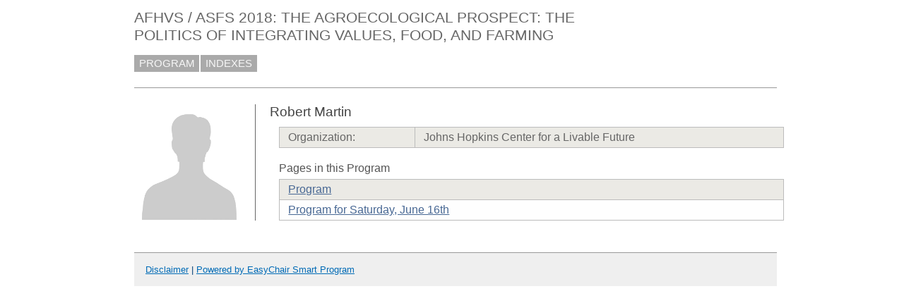

--- FILE ---
content_type: text/html; charset=UTF-8
request_url: https://easychair.org/smart-program/AFHVSASFS2018/person480.html
body_size: 1236
content:
<!DOCTYPE html
      PUBLIC "-//W3C//DTD XHTML 1.0 Transitional//EN"
      "http://www.w3.org/TR/xhtml1/DTD/xhtml1-transitional.dtd">
<html xml:lang="en-US" style="display:none" lang="en-US" xmlns="http://www.w3.org/1999/xhtml">
<head>
<title>Robert Martin</title>
<script>window['ec:pageId']='14722778962946228224'</script>
<meta http-equiv="Content-Type" content="text/html; charset=UTF-8"/>
<script>if(self != top) {top.location = self.location} else {document.documentElement.style.display = "block"}</script><script>if(self != top) {top.location = self.location}</script><link href="favicon.ico" rel="icon" type="image/jpeg"/><link href="program934.css" type="text/css" rel="StyleSheet"/>
<link href="program.css" rel="StyleSheet" type="text/css"/>
</head>
<body><table cellspacing="0" cellpadding="0" class="page_table">
<tbody>
  <tr>
    <td class="left_td_column">
      &nbsp;
      <div class="left_spacer">&nbsp;</div>
    </td>
    <td class="central_td_column">
      <div class="divsearch"><input class="conf_search" style="visibility:hidden" id="search" placeholder="Search" type="text"/></div>
      <div id="title">AFHVS / ASFS 2018: THE AGROECOLOGICAL PROSPECT: THE POLITICS OF INTEGRATING VALUES, FOOD, AND FARMING</div>
      <div id="main_menu"><a href="index.html">PROGRAM</a><a href="talk_indexes.html">INDEXES</a></div>
      <div style="visibility:hidden;margin:0pt;border:0pt;padding:0pt" id="menu2"> </div>
      <div style="visibility:hidden;margin:0pt;border:0pt;padding:0pt" id="menu3"> </div>
      <div id="content">
        <div id="pagetitle"></div>
      <script src="/utils/program.js"> </script><script>addEventHandler(window,'load',function () {Program.ping1('/statistics/page_access_x.cgi',Program.ping2,'m1=1')})</script><script>Program.data={pr:912,co:0,pk:'person:480'}</script><table><tr><td style="width:1%;vertical-align:top"><div class="bio_img"><img src="unisex_silhouette.png"/></div></td><td style="width:99%"><div class="bio"><div class="bio_title">Robert Martin</div><table class="bio_table"><tr class="evengrey top bottom"><td>Organization: </td><td>Johns Hopkins Center for a Livable Future</td></tr></table><div class="bio_pages">Pages in this Program</div><table class="bio_table"><tr class="evengrey top"><td><a href="index.html">Program</a></td></tr><tr class="oddgrey bottom"><td><a href="2018-06-16.html">Program for Saturday, June 16th</a></td></tr></table></div></td></tr></table></div>
      <div id="disclaimer"><a href="disclaimer.html">Disclaimer</a> | <a href="/smart_program.cgi">Powered by EasyChair Smart Program</a></div>
    </td>
    <td class="right_td_column">
      &nbsp;
      <div class="right_spacer">&nbsp;</div>
    </td>
  </tr>
</tbody>
</table></body>
</html>
